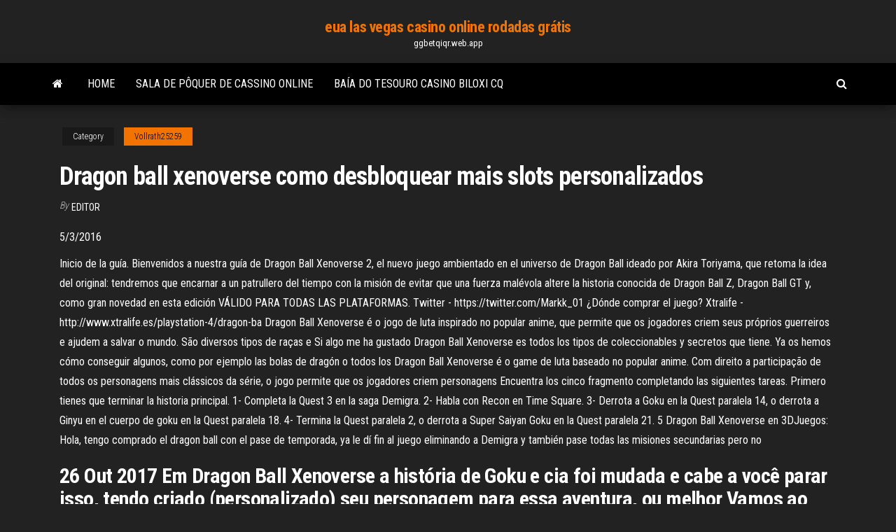

--- FILE ---
content_type: text/html; charset=utf-8
request_url: https://ggbetqiqr.web.app/vollrath25259ze/dragon-ball-xenoverse-como-desbloquear-mais-slots-personalizados-qa.html
body_size: 5921
content:
<!DOCTYPE html>
<html lang="en-US">
    <head>
        <meta http-equiv="content-type" content="text/html; charset=UTF-8" />
        <meta http-equiv="X-UA-Compatible" content="IE=edge" />
        <meta name="viewport" content="width=device-width, initial-scale=1" />  
        <title>Dragon ball xenoverse como desbloquear mais slots personalizados vpfhb</title>
<link rel='dns-prefetch' href='//fonts.googleapis.com' />
<link rel='dns-prefetch' href='//s.w.org' />
<script type="text/javascript">
			window._wpemojiSettings = {"baseUrl":"https:\/\/s.w.org\/images\/core\/emoji\/12.0.0-1\/72x72\/","ext":".png","svgUrl":"https:\/\/s.w.org\/images\/core\/emoji\/12.0.0-1\/svg\/","svgExt":".svg","source":{"concatemoji":"http:\/\/ggbetqiqr.web.app/wp-includes\/js\/wp-emoji-release.min.js?ver=5.3"}};
			!function(e,a,t){var r,n,o,i,p=a.createElement("canvas"),s=p.getContext&&p.getContext("2d");function c(e,t){var a=String.fromCharCode;s.clearRect(0,0,p.width,p.height),s.fillText(a.apply(this,e),0,0);var r=p.toDataURL();return s.clearRect(0,0,p.width,p.height),s.fillText(a.apply(this,t),0,0),r===p.toDataURL()}function l(e){if(!s||!s.fillText)return!1;switch(s.textBaseline="top",s.font="600 32px Arial",e){case"flag":return!c([1270,65039,8205,9895,65039],[1270,65039,8203,9895,65039])&&(!c([55356,56826,55356,56819],[55356,56826,8203,55356,56819])&&!c([55356,57332,56128,56423,56128,56418,56128,56421,56128,56430,56128,56423,56128,56447],[55356,57332,8203,56128,56423,8203,56128,56418,8203,56128,56421,8203,56128,56430,8203,56128,56423,8203,56128,56447]));case"emoji":return!c([55357,56424,55356,57342,8205,55358,56605,8205,55357,56424,55356,57340],[55357,56424,55356,57342,8203,55358,56605,8203,55357,56424,55356,57340])}return!1}function d(e){var t=a.createElement("script");t.src=e,t.defer=t.type="text/javascript",a.getElementsByTagName("head")[0].appendChild(t)}for(i=Array("flag","emoji"),t.supports={everything:!0,everythingExceptFlag:!0},o=0;o<i.length;o++)t.supports[i[o]]=l(i[o]),t.supports.everything=t.supports.everything&&t.supports[i[o]],"flag"!==i[o]&&(t.supports.everythingExceptFlag=t.supports.everythingExceptFlag&&t.supports[i[o]]);t.supports.everythingExceptFlag=t.supports.everythingExceptFlag&&!t.supports.flag,t.DOMReady=!1,t.readyCallback=function(){t.DOMReady=!0},t.supports.everything||(n=function(){t.readyCallback()},a.addEventListener?(a.addEventListener("DOMContentLoaded",n,!1),e.addEventListener("load",n,!1)):(e.attachEvent("onload",n),a.attachEvent("onreadystatechange",function(){"complete"===a.readyState&&t.readyCallback()})),(r=t.source||{}).concatemoji?d(r.concatemoji):r.wpemoji&&r.twemoji&&(d(r.twemoji),d(r.wpemoji)))}(window,document,window._wpemojiSettings);
		</script>
		<style type="text/css">
img.wp-smiley,
img.emoji {
	display: inline !important;
	border: none !important;
	box-shadow: none !important;
	height: 1em !important;
	width: 1em !important;
	margin: 0 .07em !important;
	vertical-align: -0.1em !important;
	background: none !important;
	padding: 0 !important;
}
</style>
	<link rel='stylesheet' id='wp-block-library-css' href='https://ggbetqiqr.web.app/wp-includes/css/dist/block-library/style.min.css?ver=5.3' type='text/css' media='all' />
<link rel='stylesheet' id='bootstrap-css' href='https://ggbetqiqr.web.app/wp-content/themes/envo-magazine/css/bootstrap.css?ver=3.3.7' type='text/css' media='all' />
<link rel='stylesheet' id='envo-magazine-stylesheet-css' href='https://ggbetqiqr.web.app/wp-content/themes/envo-magazine/style.css?ver=5.3' type='text/css' media='all' />
<link rel='stylesheet' id='envo-magazine-child-style-css' href='https://ggbetqiqr.web.app/wp-content/themes/envo-magazine-dark/style.css?ver=1.0.3' type='text/css' media='all' />
<link rel='stylesheet' id='envo-magazine-fonts-css' href='https://fonts.googleapis.com/css?family=Roboto+Condensed%3A300%2C400%2C700&#038;subset=latin%2Clatin-ext' type='text/css' media='all' />
<link rel='stylesheet' id='font-awesome-css' href='https://ggbetqiqr.web.app/wp-content/themes/envo-magazine/css/font-awesome.min.css?ver=4.7.0' type='text/css' media='all' />
<script type='text/javascript' src='https://ggbetqiqr.web.app/wp-includes/js/jquery/jquery.js?ver=1.12.4-wp'></script>
<script type='text/javascript' src='https://ggbetqiqr.web.app/wp-includes/js/jquery/jquery-migrate.min.js?ver=1.4.1'></script>
<script type='text/javascript' src='https://ggbetqiqr.web.app/wp-includes/js/comment-reply.min.js'></script>
<link rel='https://api.w.org/' href='https://ggbetqiqr.web.app/wp-json/' />
</head>
    <body id="blog" class="archive category  category-17">
        <a class="skip-link screen-reader-text" href="#site-content">Skip to the content</a>        <div class="site-header em-dark container-fluid">
    <div class="container">
        <div class="row">
            <div class="site-heading col-md-12 text-center">
                <div class="site-branding-logo">
                                    </div>
                <div class="site-branding-text">
                                            <p class="site-title"><a href="https://ggbetqiqr.web.app/" rel="home">eua las vegas casino online rodadas grátis</a></p>
                    
                                            <p class="site-description">
                            ggbetqiqr.web.app                        </p>
                                    </div><!-- .site-branding-text -->
            </div>
            	
        </div>
    </div>
</div>
 
<div class="main-menu">
    <nav id="site-navigation" class="navbar navbar-default">     
        <div class="container">   
            <div class="navbar-header">
                                <button id="main-menu-panel" class="open-panel visible-xs" data-panel="main-menu-panel">
                        <span></span>
                        <span></span>
                        <span></span>
                    </button>
                            </div> 
                        <ul class="nav navbar-nav search-icon navbar-left hidden-xs">
                <li class="home-icon">
                    <a href="https://ggbetqiqr.web.app/" title="eua las vegas casino online rodadas grátis">
                        <i class="fa fa-home"></i>
                    </a>
                </li>
            </ul>
            <div class="menu-container"><ul id="menu-top" class="nav navbar-nav navbar-left"><li id="menu-item-100" class="menu-item menu-item-type-custom menu-item-object-custom menu-item-home menu-item-613"><a href="https://ggbetqiqr.web.app">Home</a></li><li id="menu-item-915" class="menu-item menu-item-type-custom menu-item-object-custom menu-item-home menu-item-100"><a href="https://ggbetqiqr.web.app/search39222su/sala-de-pfquer-de-cassino-online-599.html">Sala de pôquer de cassino online</a></li><li id="menu-item-780" class="menu-item menu-item-type-custom menu-item-object-custom menu-item-home menu-item-100"><a href="https://ggbetqiqr.web.app/shilleh40681ram/bana-do-tesouro-casino-biloxi-cq-xaza.html">Baía do tesouro casino biloxi cq</a></li>
</ul></div>            <ul class="nav navbar-nav search-icon navbar-right hidden-xs">
                <li class="top-search-icon">
                    <a href="#">
                        <i class="fa fa-search"></i>
                    </a>
                </li>
                <div class="top-search-box">
                    <form role="search" method="get" id="searchform" class="searchform" action="https://ggbetqiqr.web.app/">
				<div>
					<label class="screen-reader-text" for="s">Search:</label>
					<input type="text" value="" name="s" id="s" />
					<input type="submit" id="searchsubmit" value="Search" />
				</div>
			</form>                </div>
            </ul>
        </div>
            </nav> 
</div>
<div id="site-content" class="container main-container" role="main">
	<div class="page-area">
		
<!-- start content container -->
<div class="row">

	<div class="col-md-12">
					<header class="archive-page-header text-center">
							</header><!-- .page-header -->
				<article class="blog-block col-md-12">
	<div class="post-158 post type-post status-publish format-standard hentry ">
					<div class="entry-footer"><div class="cat-links"><span class="space-right">Category</span><a href="https://ggbetqiqr.web.app/vollrath25259ze/">Vollrath25259</a></div></div><h1 class="single-title">Dragon ball xenoverse como desbloquear mais slots personalizados</h1>
<span class="author-meta">
			<span class="author-meta-by">By</span>
			<a href="https://ggbetqiqr.web.app/#Editor">
				Editor			</a>
		</span>
						<div class="single-content"> 
						<div class="single-entry-summary">
<p><p>5/3/2016</p>
<p>Inicio de la guía. Bienvenidos a nuestra guía de Dragon Ball Xenoverse 2, el nuevo juego ambientado en el universo de Dragon Ball ideado por Akira Toriyama, que retoma la idea del original: tendremos que encarnar a un patrullero del tiempo con la misión de evitar que una fuerza malévola altere la historia conocida de Dragon Ball Z, Dragon Ball GT y, como gran novedad en esta edición   VÁLIDO PARA TODAS LAS PLATAFORMAS. Twitter - https://twitter.com/Markk_01 ¿Dónde comprar el juego? Xtralife -http://www.xtralife.es/playstation-4/dragon-ba  Dragon Ball Xenoverse é o jogo de luta inspirado no popular anime, que permite que os jogadores criem seus próprios guerreiros e ajudem a salvar o mundo. São diversos tipos de raças e   Si algo me ha gustado Dragon Ball Xenoverse es todos los tipos de coleccionables y secretos que tiene. Ya os hemos cómo conseguir algunos, como por ejemplo las bolas de dragón o todos los   Dragon Ball Xenoverse é o game de luta baseado no popular anime. Com direito a participação de todos os personagens mais clássicos da série, o jogo permite que os jogadores criem personagens   Encuentra los cinco fragmento completando las siguientes tareas. Primero tienes que terminar la historia principal. 1- Completa la Quest 3 en la saga Demigra. 2- Habla con Recon en Time Square. 3- Derrota a Goku en la Quest paralela 14, o derrota a Ginyu en el cuerpo de goku en la Quest paralela 18. 4- Termina la Quest paralela 2, o derrota a Super Saiyan Goku en la Quest paralela 21. 5   Dragon Ball Xenoverse en 3DJuegos: Hola, tengo comprado el dragon ball con el pase de temporada, ya le dí fin al juego eliminando a Demigra y también pase todas las misiones secundarias pero no  </p>
<h2>26 Out 2017  Em Dragon Ball Xenoverse a história de Goku e cia foi mudada e cabe a você  parar isso, tendo criado (personalizado) seu personagem para essa aventura, ou  melhor  Vamos ao mais importante: "Desbloquear os personagen</h2>
<p>DESCARGAR JUEGO DESCARGAR JUEGO Dragon Ball Xenoverse es un videojuego de lucha perteneciente a la franquicia Dragon Ball. es el primer videojuego oficial de Dragon Ball para PC. Las características principales parecen ser similares a las de la saga Budokai Tenkaichi, con algunas modificaciones. La cámara se sitúa un poco detrás del personaje, y el entorno, el cual es … Dragon Ball Xenoverse en 3DJuegos: Hola, tengo comprado el dragon ball con el pase de temporada, ya le dí fin al juego eliminando a Demigra y también pase todas las misiones secundarias pero no ÁBREME AHÍ INFO DE VÍDEOS EN LA DESCRIPCIÓN :DNecesitamos 5 Piezas Cristal Brecha Temporal, se consiguen en la Batalla final, hablando con Recon y el resto e</p>
<h3>save editor http://xenoversemods.com/mods/save-editor/Hack de usuario Donovan :https://mega.nz/#F!0ltXhAAa!apfibR4kzPBJ8UKkwUE-cwcanal donovan :https://www.y</h3>
<p>For Dragon Ball: Xenoverse on the Xbox 360, a GameFAQs  theres alot of  locked slot on the character screen but no idea how to unlock them </p>
<h3>Dragon Ball Xenoverse: como desbloquear as sagas secretas do game (Foto: Reprodução/Murilo Molina) Passo 2. O Fragmento de Cristal Abismo do Tempo 2 pode ser obtido simplesmente ao falar com o NPC “Recon”, logo depois de derrotar o último chefe do game.</h3>
<p>Olha, o conceito de Dragon Ball com batalha por turnos nem é algo que nunca tentaram antes. Se considerar os milhares de fan-games que já fizeram da série no RPG Maker 2K/2K3 no começo do século, tem um monte por aí, na verdade. haha' Mas só pelo fato de você estar se propondo a fazer algo original, sem estar preso aos saturados moldes  25 Mai 2015  Dragon Ball Xenoverse é um jogo de luta e aventura para PS3, PS4, Xbox   Após terminá-lo uma vez, o jogo vai liberar mais slots para criar  23 Feb 2015  Dragon Ball Xenoverse will be released tomorrow on the PS4, Xbox One, PS3, &  Xbox 360. The hype is real!*** BECOME A SUPER SAIYAN:  27 Ago 2015  Discord do Canal : https://discord.gg/TaJH8zr​ Dragon Ball Xenoverse, DBX -  Neste vídeo Trago Dicas Como Obter mais slots de </p>
<h2>Dragon ball xenoverse 2 todos os personagens dlc. Dragon Ball Xenoverse 2 All Characters Slots + DLC Mod Packs (Addon Slots) - Duration: 9:21. cRz Arthur 896,691 view 16/02/2016 08h00 - Atualizado em 16/02/2016 08h00.</h2>
<p>Dragon Ball Xenoverse (ドラゴンボール, 'Doragon Bōru Xenoverse'?) (oficialmente abreviado como Dragon Ball XV) é um jogo eletrônico baseado na série Dragon Ball Z. [1] Foi lançado em fevereiro de 2015, para PlayStation 3, PlayStation 4, Xbox 360, Xbox One nos consoles e no PC para Windows via Steam.Xenoverse é o primeiro game de Dragon Ball lançado em consoles da oitava geração. Assim como seu antecessor, Dragon Ball Xenoverse retrata as lutas através de um sistema de câmeras que se posiciona atrás do personagem e movimenta-se dinamicamente. Apesar de ser uma forma interessante de dar destaque ao jogador, é necessário um certo tempo de prática para se acostumar com sua movimentação. Desbloquear todos los personajes de Dragon Ball Xenoverse 2. Hoy vamos a hablar de cómo desbloquear todos los personajes de Dragon Ball Xenoverse 2, sin trucos, solo con duro esfuerzo.</p><ul><li></li><li></li><li></li><li></li><li></li><li></li><li></li><li><a href="https://sovetok.com/news/chto_luchshe_dlja_krovati_sploshnoj_karkas_ili_lameli/2018-06-06-6147">Sorte águia casino férias bazar</a></li><li><a href="https://sovetok.com/news/srazu_posle_rodov_neobkhodimo_li_prilozhit_novorozhdennogo_k_grudi_na_30_min/2021-02-22-13515">Salão de festas rama prata rouxinol salão de baile</a></li><li><a href="https://sovetok.com/news/aromaticheskaja_svecha_dlja_preodolenija_podavlennosti/2020-09-18-12082">Baixar comic 8 casino reis part 2 hdrip</a></li><li><a href="https://megamcpe.com/beauty/oblast-primeneniya-i-vidy-pilomaterialov.html">Download grátis texas holdem poker para android offline</a></li><li><a href="https://sovetok.com/news/sexmax_magazin_dlja_vzroslykh_i_tekh_kto_ljubit_pogorjachee/2020-05-01-11075">Estados com jogo online legalizado</a></li><li><a href="https://sovetok.com/news/chem_zanimajutsja_kliningovye_kompanii/2021-02-08-13373">Cabo de alimentação de 3 slots best buy</a></li><li><a href="https://sovetok.com/publ/vse_stati/kak_otvechat_na_voprosy_o_sekse/1-1-0-1565">Baleias de máquinas caça-níqueis</a></li><li><a href="http://agrobiznes.ru/agro/padsawlba">Planeja construir uma mesa de pôquer octagon</a></li><li><a href="https://pdfpiw.uspto.gov/.piw?PageNum=0&docid=0864787&IDKey=F19391E36C92&Homeurl=https://sites.google.com/view/yts-proxy">Pirâmide 4000 cartão de ponto</a></li><li><a href="http://velodnepr.dp.ua/forum/viewtopic.php?f=18&t=18116&p=138277#p138277">Poker online de graça sem fazer login</a></li><li><a href="https://pdfpiw.uspto.gov/.piw?PageNum=0&docid=0864787&IDKey=F19391E36C92&Homeurl=https://sites.google.com/view/extratorrent-list">Dom pedro holdem club porto alegre</a></li><li><a href="https://sovetok.com/news/opasnosti_intimnoj_kosmetiki/2018-06-25-6347">Melhores mãos de pôquer, do maior para o menor</a></li><li><a href="http://partnerusa.net/post166995.html#p166995">Baixar comic 8 casino reis part 2 hdrip</a></li><li><a href="https://torrents-igruha.org/86-03-battlefield-5-russian-1-2.html">Está online texas holdem random</a></li><li><a href="http://www.kharkov-balka.com/showpost.php?p=51404&postcount=7">Jogo tutorial de poker online grátis</a></li><li><a href="http://www.basicpedagog.ru/nowod-200.html">Suporte de roda para eletrodomésticos</a></li><li><a href="https://kalambus.com/2021/02/14/osobennosti-motoshin/">Madden 16 melhor receptor de slot</a></li><li><a href="https://sovetok.com/news/obshhenie_s_chelovekom_s_vzryvnym_kharakterom/2019-10-21-9760">Você é cassino online</a></li><li><a href="https://gazetainform.com/news/chto_soboj_predstavljaet_drenazhnyj_nasos/2020-11-22-10576">Qual é o jogo de poker</a></li><li><a href="https://seo-praktika.com/forum/viewtopic.php?id=775">Slot livre sem registro ou downloads</a></li><li><a href="https://sovetok.com/news/zakorenelye_kholostjaki_muzhchiny_35_priznalis_pochemu_na_samom_dele_ne_khotjat_zhenitsja/2018-09-28-7308">Proposta do casino mgm springfield ma</a></li><li><a href="https://sovetok.com/news/pechenyj_kartofel_farshirovannyj_mjasom/2021-04-04-13919">Fort hall casino poker</a></li><li><a href="http://horseyar.ru/index/0-2">Como ganhar na roleta 20p</a></li><li><a href="https://www.coralreef.gov/exit.html?url=https://sites.google.com/view/1337x-torrent">Como o 3d aparece nas máquinas caça-níqueis</a></li><li><a href="https://www.coralreef.gov/exit.html?url=https://sites.google.com/view/rarbg-torrent">Mega slot machine livre 777</a></li><li><a href="https://pdfpiw.uspto.gov/.piw?PageNum=0&docid=0864787&IDKey=F19391E36C92&Homeurl=https://sites.google.com/view/rarbg-torrent">Pony express casino jackpot nv</a></li><li><a href="https://sovetok.com/blog/zakon_bumeranga/2017-06-23-127">Casino flutuante porto madero address</a></li><li><a href="https://dozeninfo.com/news/uznajte_pochemu_vybirajut_tolko_kompressory_remeza/2019-11-24-2918">Jogos de caça-níqueis falsos</a></li><li><a href="https://sovetok.com/blog/otkazhites_khotja_by_ot_odnoj_durnoj_privychki/2019-12-17-821">Quartos no crown casino perth</a></li></ul>
</div><!-- .single-entry-summary -->
</div></div>
</article>
	</div>

	
</div>
<!-- end content container -->

</div><!-- end main-container -->
</div><!-- end page-area -->
 
<footer id="colophon" class="footer-credits container-fluid">
	<div class="container">
				<div class="footer-credits-text text-center">
			Proudly powered by <a href="#">WordPress</a>			<span class="sep"> | </span>
			Theme: <a href="#">Envo Magazine</a>		</div> 
		 
	</div>	
</footer>
 
<script type='text/javascript' src='https://ggbetqiqr.web.app/wp-content/themes/envo-magazine/js/bootstrap.min.js?ver=3.3.7'></script>
<script type='text/javascript' src='https://ggbetqiqr.web.app/wp-content/themes/envo-magazine/js/customscript.js?ver=1.3.11'></script>
<script type='text/javascript' src='https://ggbetqiqr.web.app/wp-includes/js/wp-embed.min.js?ver=5.3'></script>
</body>
</html>